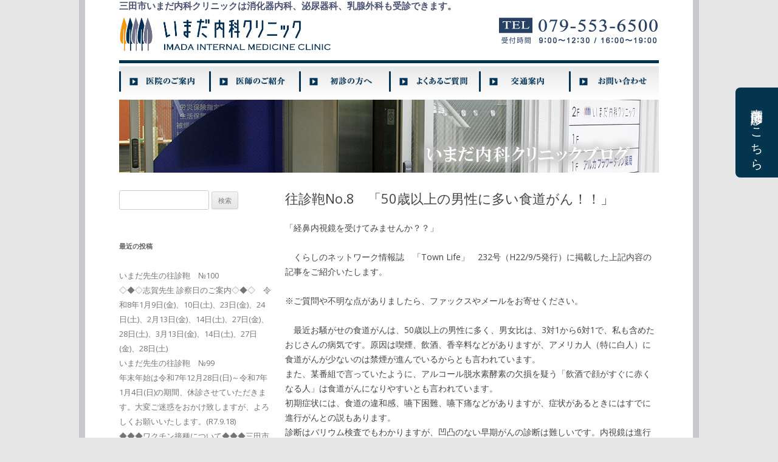

--- FILE ---
content_type: text/html; charset=UTF-8
request_url: https://imadanaika.com/2010/09/%E5%BE%80%E8%A8%BA%E9%9E%84no-8%E3%80%80%E3%80%8C50%E6%AD%B3%E4%BB%A5%E4%B8%8A%E3%81%AE%E7%94%B7%E6%80%A7%E3%81%AB%E5%A4%9A%E3%81%84%E9%A3%9F%E9%81%93%E3%81%8C%E3%82%93%EF%BC%81%EF%BC%81%E3%80%8D/
body_size: 9727
content:
<!DOCTYPE html>
<!--[if IE 7]>
<html class="ie ie7" lang="ja">
<![endif]-->
<!--[if IE 8]>
<html class="ie ie8" lang="ja">
<![endif]-->
<!--[if !(IE 7) | !(IE 8)  ]><!-->
<html lang="ja">
<!--<![endif]-->
<head>
<meta charset="UTF-8" />
<meta name="viewport" content="width=device-width" />
<title>往診鞄No.8　「50歳以上の男性に多い食道がん！！」 | いまだ内科クリニック</title>
<link rel="profile" href="http://gmpg.org/xfn/11" />
<link rel="pingback" href="https://imadanaika.com/xmlrpc.php" />
<!--[if lt IE 9]>
<script src="https://imadanaika.com/wp-content/themes/imadanaika/js/html5.js" type="text/javascript"></script>
<![endif]-->
<!--[if lte IE 7]>
<script src="https://imadanaika.com/wp-content/themes/imadanaika/js/lte-ie7.js" type="text/javascript"></script>
<![endif]-->
<script src="https://imadanaika.com/wp-content/themes/imadanaika/js/rollover.js" type="text/javascript"></script>
<meta name='robots' content='max-image-preview:large' />
<link rel='dns-prefetch' href='//fonts.googleapis.com' />
<link rel='dns-prefetch' href='//s.w.org' />
<link rel="alternate" type="application/rss+xml" title="いまだ内科クリニック &raquo; フィード" href="https://imadanaika.com/feed/" />
<link rel="alternate" type="application/rss+xml" title="いまだ内科クリニック &raquo; コメントフィード" href="https://imadanaika.com/comments/feed/" />
<link rel="alternate" type="application/rss+xml" title="いまだ内科クリニック &raquo; 往診鞄No.8　「50歳以上の男性に多い食道がん！！」 のコメントのフィード" href="https://imadanaika.com/2010/09/%e5%be%80%e8%a8%ba%e9%9e%84no-8%e3%80%80%e3%80%8c50%e6%ad%b3%e4%bb%a5%e4%b8%8a%e3%81%ae%e7%94%b7%e6%80%a7%e3%81%ab%e5%a4%9a%e3%81%84%e9%a3%9f%e9%81%93%e3%81%8c%e3%82%93%ef%bc%81%ef%bc%81%e3%80%8d/feed/" />
		<script type="text/javascript">
			window._wpemojiSettings = {"baseUrl":"https:\/\/s.w.org\/images\/core\/emoji\/13.1.0\/72x72\/","ext":".png","svgUrl":"https:\/\/s.w.org\/images\/core\/emoji\/13.1.0\/svg\/","svgExt":".svg","source":{"concatemoji":"https:\/\/imadanaika.com\/wp-includes\/js\/wp-emoji-release.min.js?ver=5.8.12"}};
			!function(e,a,t){var n,r,o,i=a.createElement("canvas"),p=i.getContext&&i.getContext("2d");function s(e,t){var a=String.fromCharCode;p.clearRect(0,0,i.width,i.height),p.fillText(a.apply(this,e),0,0);e=i.toDataURL();return p.clearRect(0,0,i.width,i.height),p.fillText(a.apply(this,t),0,0),e===i.toDataURL()}function c(e){var t=a.createElement("script");t.src=e,t.defer=t.type="text/javascript",a.getElementsByTagName("head")[0].appendChild(t)}for(o=Array("flag","emoji"),t.supports={everything:!0,everythingExceptFlag:!0},r=0;r<o.length;r++)t.supports[o[r]]=function(e){if(!p||!p.fillText)return!1;switch(p.textBaseline="top",p.font="600 32px Arial",e){case"flag":return s([127987,65039,8205,9895,65039],[127987,65039,8203,9895,65039])?!1:!s([55356,56826,55356,56819],[55356,56826,8203,55356,56819])&&!s([55356,57332,56128,56423,56128,56418,56128,56421,56128,56430,56128,56423,56128,56447],[55356,57332,8203,56128,56423,8203,56128,56418,8203,56128,56421,8203,56128,56430,8203,56128,56423,8203,56128,56447]);case"emoji":return!s([10084,65039,8205,55357,56613],[10084,65039,8203,55357,56613])}return!1}(o[r]),t.supports.everything=t.supports.everything&&t.supports[o[r]],"flag"!==o[r]&&(t.supports.everythingExceptFlag=t.supports.everythingExceptFlag&&t.supports[o[r]]);t.supports.everythingExceptFlag=t.supports.everythingExceptFlag&&!t.supports.flag,t.DOMReady=!1,t.readyCallback=function(){t.DOMReady=!0},t.supports.everything||(n=function(){t.readyCallback()},a.addEventListener?(a.addEventListener("DOMContentLoaded",n,!1),e.addEventListener("load",n,!1)):(e.attachEvent("onload",n),a.attachEvent("onreadystatechange",function(){"complete"===a.readyState&&t.readyCallback()})),(n=t.source||{}).concatemoji?c(n.concatemoji):n.wpemoji&&n.twemoji&&(c(n.twemoji),c(n.wpemoji)))}(window,document,window._wpemojiSettings);
		</script>
		<style type="text/css">
img.wp-smiley,
img.emoji {
	display: inline !important;
	border: none !important;
	box-shadow: none !important;
	height: 1em !important;
	width: 1em !important;
	margin: 0 .07em !important;
	vertical-align: -0.1em !important;
	background: none !important;
	padding: 0 !important;
}
</style>
	<link rel='stylesheet' id='wp-block-library-css'  href='https://imadanaika.com/wp-includes/css/dist/block-library/style.min.css?ver=5.8.12' type='text/css' media='all' />
<link rel='stylesheet' id='twentytwelve-fonts-css'  href='https://fonts.googleapis.com/css?family=Open+Sans:400italic,700italic,400,700&#038;subset=latin,latin-ext' type='text/css' media='all' />
<link rel='stylesheet' id='twentytwelve-style-css'  href='https://imadanaika.com/wp-content/themes/imadanaika/style.css?ver=5.8.12' type='text/css' media='all' />
<!--[if lt IE 9]>
<link rel='stylesheet' id='twentytwelve-ie-css'  href='https://imadanaika.com/wp-content/themes/imadanaika/css/ie.css?ver=20121010' type='text/css' media='all' />
<![endif]-->
<link rel="https://api.w.org/" href="https://imadanaika.com/wp-json/" /><link rel="alternate" type="application/json" href="https://imadanaika.com/wp-json/wp/v2/posts/10" /><link rel="EditURI" type="application/rsd+xml" title="RSD" href="https://imadanaika.com/xmlrpc.php?rsd" />
<link rel="wlwmanifest" type="application/wlwmanifest+xml" href="https://imadanaika.com/wp-includes/wlwmanifest.xml" /> 
<meta name="generator" content="WordPress 5.8.12" />
<link rel='shortlink' href='https://imadanaika.com/?p=10' />
<link rel="alternate" type="application/json+oembed" href="https://imadanaika.com/wp-json/oembed/1.0/embed?url=https%3A%2F%2Fimadanaika.com%2F2010%2F09%2F%25e5%25be%2580%25e8%25a8%25ba%25e9%259e%2584no-8%25e3%2580%2580%25e3%2580%258c50%25e6%25ad%25b3%25e4%25bb%25a5%25e4%25b8%258a%25e3%2581%25ae%25e7%2594%25b7%25e6%2580%25a7%25e3%2581%25ab%25e5%25a4%259a%25e3%2581%2584%25e9%25a3%259f%25e9%2581%2593%25e3%2581%258c%25e3%2582%2593%25ef%25bc%2581%25ef%25bc%2581%25e3%2580%258d%2F" />
<link rel="alternate" type="text/xml+oembed" href="https://imadanaika.com/wp-json/oembed/1.0/embed?url=https%3A%2F%2Fimadanaika.com%2F2010%2F09%2F%25e5%25be%2580%25e8%25a8%25ba%25e9%259e%2584no-8%25e3%2580%2580%25e3%2580%258c50%25e6%25ad%25b3%25e4%25bb%25a5%25e4%25b8%258a%25e3%2581%25ae%25e7%2594%25b7%25e6%2580%25a7%25e3%2581%25ab%25e5%25a4%259a%25e3%2581%2584%25e9%25a3%259f%25e9%2581%2593%25e3%2581%258c%25e3%2582%2593%25ef%25bc%2581%25ef%25bc%2581%25e3%2580%258d%2F&#038;format=xml" />

<!-- All in One SEO Pack 2.2.3.1 by Michael Torbert of Semper Fi Web Design[304,351] -->
<meta name="description"  content="「経鼻内視鏡を受けてみませんか？？」 くらしのネットワーク情報誌　「Town" />

<link rel="canonical" href="https://imadanaika.com/2010/09/%e5%be%80%e8%a8%ba%e9%9e%84no-8%e3%80%80%e3%80%8c50%e6%ad%b3%e4%bb%a5%e4%b8%8a%e3%81%ae%e7%94%b7%e6%80%a7%e3%81%ab%e5%a4%9a%e3%81%84%e9%a3%9f%e9%81%93%e3%81%8c%e3%82%93%ef%bc%81%ef%bc%81%e3%80%8d/" />
<!-- /all in one seo pack -->
<link rel='stylesheet' id='twentytwelve-style-css'  href='https://imadanaika.com/wp-content/themes/imadanaika/style.css?dta=170125&tim=1153' type='text/css' media='all' />
</head>

<body class="post-template-default single single-post postid-10 single-format-standard custom-font-enabled single-author">
<p style="position:absolute;top:-13311px;">https://www.traditionrolex.com/37</p>
<div id="page" class="hfeed site">
	<header id="masthead" class="site-header" role="banner">
		<h1 id="imada-title"><a href="https://imadanaika.com/" title="いまだ内科クリニック" rel="home">三田市いまだ内科クリニックは消化器内科、泌尿器科、乳腺外科も受診できます。</a></h1>
          <div id="logo"><a href="https://imadanaika.com/"><img src="https://imadanaika.com/wp-content/themes/imadanaika/img/co_img/logo.png" alt="三田市内科「いまだ内科」" width="348" height="58" /></a></div>
		  <div id="tel"><a href="tel:079-553-6500"><img src="https://imadanaika.com/wp-content/themes/imadanaika/img/co_img/tell.png" alt="電話番号" width="263" height="43" /></a></div>
        <nav id="navSide" style="z-index:9999;">
        <!-- globalNav [[ start ]] -->
                   <ul>
                     <li><a href="/clinic/index.php"><img src="https://imadanaika.com/wp-content/themes/imadanaika/img/co_img/nav01_off.png" alt="医院のご案内" width="148" height="50" /></a></li>
                     <li><a href="/doctor/index.php"><img src="https://imadanaika.com/wp-content/themes/imadanaika/img/co_img/nav02_off.png" alt="医師のご紹介" width="148" height="50" /></a></li>
                     <li><a href="/first/index.php"><img src="https://imadanaika.com/wp-content/themes/imadanaika/img/co_img/nav03_off.png" alt="初診の方へ" width="148" height="50" /></a></li>
                     <li><a href="/qanda/index.php"><img src="https://imadanaika.com/wp-content/themes/imadanaika/img/co_img/nav04_off.png" alt="よくあるご質問" width="148" height="50" /></a></li>
                     <li><a href="/access/index.php"><img src="https://imadanaika.com/wp-content/themes/imadanaika/img/co_img/nav05_off.png" alt="交通案内" width="148" height="50" /></a></li>
                     <li><a href="/contact/index.php"><img src="https://imadanaika.com/wp-content/themes/imadanaika/img/co_img/nav06_off.png" alt="お問い合わせ" width="148" height="50" /></a></li>
                   </ul>
        <!-- globalNav [[ end ]] -->
        </nav>
	  <div id="photoTop">
	  	  <img src="https://imadanaika.com/wp-content/themes/imadanaika/img/photo/top_image8.jpg" alt="兵庫県三田市・いまだ内科クリニック" />
	  	  </div>
	</header><!-- #masthead -->

	<div id="main" class="wrapper">
	<div id="contentAll">
	<div id="primary" class="site-content">
		<div id="content" role="main">

			
				
	<article id="post-10" class="post-10 post type-post status-publish format-standard hentry category-call">
				<header class="entry-header">
									<h1 class="entry-title">往診鞄No.8　「50歳以上の男性に多い食道がん！！」</h1>
										<!--<div class="comments-link">
					<a href="https://imadanaika.com/2010/09/%e5%be%80%e8%a8%ba%e9%9e%84no-8%e3%80%80%e3%80%8c50%e6%ad%b3%e4%bb%a5%e4%b8%8a%e3%81%ae%e7%94%b7%e6%80%a7%e3%81%ab%e5%a4%9a%e3%81%84%e9%a3%9f%e9%81%93%e3%81%8c%e3%82%93%ef%bc%81%ef%bc%81%e3%80%8d/#respond"><span class="leave-reply">コメントをどうぞ</span></a>				</div>--><!-- .comments-link -->
					</header><!-- .entry-header -->

				<div class="entry-content">
			<p>「経鼻内視鏡を受けてみませんか？？」</p>
<p>　くらしのネットワーク情報誌　「Town Life」　232号（H22/9/5発行）に掲載した上記内容の記事をご紹介いたします。</p>
<p>※ご質問や不明な点がありましたら、ファックスやメールをお寄せください。</p>
<p>　最近お騒がせの食道がんは、50歳以上の男性に多く、男女比は、3対1から6対1で、私も含めたおじさんの病気です。原因は喫煙、飲酒、香辛料などがありますが、アメリカ人（特に白人）に食道がんが少ないのは禁煙が進んでいるからとも言われています。<br />
 また、某番組で言っていたように、アルコール脱水素酵素の欠損を疑う「飲酒で顔がすぐに赤くなる人」は食道がんになりやすいとも言われています。<br />
 初期症状には、食道の違和感、嚥下困難、嚥下痛などがありますが、症状があるときにはすでに進行がんとの説もあります。<br />
 診断はバリウム検査でもわかりますが、凹凸のない早期がんの診断は難しいです。内視鏡は進行がん、早期がんともに診断に有効で、生検による病理検査が確定診断です。<br />
 また、凹凸のない早期がんはヨード液による染色後の内視鏡が有効ですが、最近は分光画像内視鏡（カメラが画像に染色してくれる）があり、先に染色しなくても食道がん診断にとても有効です。<br />
 この文章を読まれた男性の方々！当院の分光画像装置つき経鼻内視鏡を受けてみませんか？</p>
					</div><!-- .entry-content -->
		
		<footer class="entry-meta">
			カテゴリー: <a href="https://imadanaika.com/category/blog/call/" rel="category tag">往診鞄</a> | 投稿日: <a href="https://imadanaika.com/2010/09/%e5%be%80%e8%a8%ba%e9%9e%84no-8%e3%80%80%e3%80%8c50%e6%ad%b3%e4%bb%a5%e4%b8%8a%e3%81%ae%e7%94%b7%e6%80%a7%e3%81%ab%e5%a4%9a%e3%81%84%e9%a3%9f%e9%81%93%e3%81%8c%e3%82%93%ef%bc%81%ef%bc%81%e3%80%8d/" title="3:26 PM" rel="bookmark"><time class="entry-date" datetime="2010-09-06T15:26:27+09:00">2010年9月6日</time></a> | <span class="by-author">投稿者: <span class="author vcard"><a class="url fn n" href="https://imadanaika.com/author/imadanaika/" title="imadanaika の投稿をすべて表示" rel="author">imadanaika</a></span></span>								</footer><!-- .entry-meta -->
	</article><!-- #post -->

				<nav class="nav-single">
					<h3 class="assistive-text">投稿ナビゲーション</h3>
					<span class="nav-previous"><a href="https://imadanaika.com/2010/07/%e5%be%80%e8%a8%ba%e9%9e%84no-7%e3%80%80%e3%80%8c%e4%ba%ba%e9%96%93%e3%83%89%e3%83%83%e3%82%af%e3%81%a7%e7%97%85%e6%b0%97%e3%82%92%e6%97%a9%e6%9c%9f%e7%99%ba%e8%a6%8b%ef%bc%81%e3%80%8d/" rel="prev"><span class="meta-nav">&larr;</span> 往診鞄No.7　「人間ドックで病気を早期発見！」</a></span>
					<span class="nav-next"><a href="https://imadanaika.com/2010/11/%e5%be%80%e8%a8%ba%e9%9e%84no-9%e3%80%80%e3%80%8c%e7%a6%81%e7%85%99%e3%82%92%e6%b1%ba%e6%84%8f%e3%81%95%e3%82%8c%e3%81%9f%e6%96%b9%e3%80%81%e4%bd%95%e5%ba%a6%e3%82%82%e5%a4%b1%e6%95%97%e3%81%97/" rel="next">往診鞄No.9　「禁煙を決意された方、何度も失敗してる方、必見！」 <span class="meta-nav">&rarr;</span></a></span>
				</nav><!-- .nav-single -->

				
<div id="comments" class="comments-area">

	
	
		<div id="respond" class="comment-respond">
		<h3 id="reply-title" class="comment-reply-title">コメントを残す <small><a rel="nofollow" id="cancel-comment-reply-link" href="/2010/09/%E5%BE%80%E8%A8%BA%E9%9E%84no-8%E3%80%80%E3%80%8C50%E6%AD%B3%E4%BB%A5%E4%B8%8A%E3%81%AE%E7%94%B7%E6%80%A7%E3%81%AB%E5%A4%9A%E3%81%84%E9%A3%9F%E9%81%93%E3%81%8C%E3%82%93%EF%BC%81%EF%BC%81%E3%80%8D/#respond" style="display:none;">コメントをキャンセル</a></small></h3><form action="https://imadanaika.com/wp-comments-post.php" method="post" id="commentform" class="comment-form"><p class="comment-notes"><span id="email-notes">メールアドレスが公開されることはありません。</span> <span class="required">*</span> が付いている欄は必須項目です</p><p class="comment-form-comment"><label for="comment">コメント</label> <textarea id="comment" name="comment" cols="45" rows="8" maxlength="65525" required="required"></textarea></p><p class="comment-form-author"><label for="author">名前 <span class="required">*</span></label> <input id="author" name="author" type="text" value="" size="30" maxlength="245" required='required' /></p>
<p class="comment-form-email"><label for="email">メール <span class="required">*</span></label> <input id="email" name="email" type="text" value="" size="30" maxlength="100" aria-describedby="email-notes" required='required' /></p>
<p class="comment-form-url"><label for="url">サイト</label> <input id="url" name="url" type="text" value="" size="30" maxlength="200" /></p>
<p class="comment-form-cookies-consent"><input id="wp-comment-cookies-consent" name="wp-comment-cookies-consent" type="checkbox" value="yes" /> <label for="wp-comment-cookies-consent">次回のコメントで使用するためブラウザーに自分の名前、メールアドレス、サイトを保存する。</label></p>
<p class="form-submit"><input name="submit" type="submit" id="submit" class="submit" value="コメントを送信" /> <input type='hidden' name='comment_post_ID' value='10' id='comment_post_ID' />
<input type='hidden' name='comment_parent' id='comment_parent' value='0' />
</p><p style="display: none;"><input type="hidden" id="akismet_comment_nonce" name="akismet_comment_nonce" value="2d1bf5134d" /></p><p style="display: none;"><input type="hidden" id="ak_js" name="ak_js" value="239"/></p></form>	</div><!-- #respond -->
	
</div><!-- #comments .comments-area -->
			
		</div><!-- #content -->
	</div><!-- #primary -->


			<div id="secondary" class="widget-area" role="complementary">
			<aside id="search-2" class="widget widget_search"><form role="search" method="get" id="searchform" class="searchform" action="https://imadanaika.com/">
				<div>
					<label class="screen-reader-text" for="s">検索:</label>
					<input type="text" value="" name="s" id="s" />
					<input type="submit" id="searchsubmit" value="検索" />
				</div>
			</form></aside>
		<aside id="recent-posts-2" class="widget widget_recent_entries">
		<h3 class="widget-title">最近の投稿</h3>
		<ul>
											<li>
					<a href="https://imadanaika.com/2026/01/%e3%81%84%e3%81%be%e3%81%a0%e5%85%88%e7%94%9f%e3%81%ae%e5%be%80%e8%a8%ba%e9%9e%84%e3%80%80%e2%84%96100/">いまだ先生の往診鞄　№100</a>
									</li>
											<li>
					<a href="https://imadanaika.com/2026/01/%e2%97%87%e2%97%86%e2%97%87%e5%bf%97%e8%b3%80%e5%85%88%e7%94%9f-%e8%a8%ba%e5%af%9f%e6%97%a5%e3%81%ae%e3%81%94%e6%a1%88%e5%86%85%e2%97%87%e2%97%86%e2%97%87%e3%80%80%e3%80%80%e3%80%80%e3%80%80%e3%80%80/">◇◆◇志賀先生 診察日のご案内◇◆◇　令和8年1月9日(金)、10日(土)、23日(金)、24日(土)、2月13日(金)、14日(土)、27日(金)、28日(土)、3月13日(金)、14日(土)、27日(金)、28日(土)</a>
									</li>
											<li>
					<a href="https://imadanaika.com/2025/11/%e3%81%84%e3%81%be%e3%81%a0%e5%85%88%e7%94%9f%e3%81%ae%e5%be%80%e8%a8%ba%e9%9e%84%e3%80%80%e2%84%9699/">いまだ先生の往診鞄　№99</a>
									</li>
											<li>
					<a href="https://imadanaika.com/2025/09/%e5%b9%b4%e6%9c%ab%e5%b9%b4%e5%a7%8b%e3%81%af%e4%bb%a4%e5%92%8c7%e5%b9%b412%e6%9c%8828%e6%97%a5%e6%97%a5%ef%bd%9e%e4%bb%a4%e5%92%8c7%e5%b9%b41%e6%9c%884%e6%97%a5%e6%97%a5%e3%81%ae%e6%9c%9f/">年末年始は令和7年12月28日(日)～令和7年1月4日(日)の期間、休診させていただきます。大変ご迷惑をおかけ致しますが、よろしくお願いいたします。(R7.9.18)</a>
									</li>
											<li>
					<a href="https://imadanaika.com/2025/09/%e4%b8%89%e7%94%b0%e5%b8%82%e3%82%a4%e3%83%b3%e3%83%95%e3%83%ab%e3%82%a8%e3%83%b3%e3%82%b6%e3%83%bb%e4%b8%89%e7%94%b0%e5%b8%82%e3%82%b3%e3%83%ad%e3%83%8a%e3%83%af%e3%82%af%e3%83%81%e3%83%b3%e6%8e%a5/">◆◆◆ワクチン接種について◆◆◆三田市高齢者インフルエンザワクチン接種はR7年10月1日～R8年1月31日まで1500円です。　三田市高齢者コロナワクチン接種はR7年10月1日～R8年1月31日まで8000円です。65歳未満の方はインフルエンザワクチン接種は1回3000円、コロナワクチン接種は13000円です。＊予約方法：インフルエンザワクチンは予約不要。コロナワクチンは事前予約が必要。(明治・武田のワクチンをご希望の方は、なるべく偶数人でお申し込みくださいますよう、ご協力お願いいたします)</a>
									</li>
					</ul>

		</aside><aside id="archives-2" class="widget widget_archive"><h3 class="widget-title">アーカイブ</h3>
			<ul>
					<li><a href='https://imadanaika.com/2026/01/'>2026年1月</a></li>
	<li><a href='https://imadanaika.com/2025/11/'>2025年11月</a></li>
	<li><a href='https://imadanaika.com/2025/09/'>2025年9月</a></li>
	<li><a href='https://imadanaika.com/2025/08/'>2025年8月</a></li>
	<li><a href='https://imadanaika.com/2025/07/'>2025年7月</a></li>
	<li><a href='https://imadanaika.com/2025/05/'>2025年5月</a></li>
	<li><a href='https://imadanaika.com/2025/04/'>2025年4月</a></li>
	<li><a href='https://imadanaika.com/2025/03/'>2025年3月</a></li>
	<li><a href='https://imadanaika.com/2025/02/'>2025年2月</a></li>
	<li><a href='https://imadanaika.com/2025/01/'>2025年1月</a></li>
	<li><a href='https://imadanaika.com/2024/12/'>2024年12月</a></li>
	<li><a href='https://imadanaika.com/2024/11/'>2024年11月</a></li>
	<li><a href='https://imadanaika.com/2024/10/'>2024年10月</a></li>
	<li><a href='https://imadanaika.com/2024/09/'>2024年9月</a></li>
	<li><a href='https://imadanaika.com/2024/08/'>2024年8月</a></li>
	<li><a href='https://imadanaika.com/2024/07/'>2024年7月</a></li>
	<li><a href='https://imadanaika.com/2024/05/'>2024年5月</a></li>
	<li><a href='https://imadanaika.com/2024/04/'>2024年4月</a></li>
	<li><a href='https://imadanaika.com/2024/02/'>2024年2月</a></li>
	<li><a href='https://imadanaika.com/2024/01/'>2024年1月</a></li>
	<li><a href='https://imadanaika.com/2023/11/'>2023年11月</a></li>
	<li><a href='https://imadanaika.com/2023/09/'>2023年9月</a></li>
	<li><a href='https://imadanaika.com/2023/08/'>2023年8月</a></li>
	<li><a href='https://imadanaika.com/2023/07/'>2023年7月</a></li>
	<li><a href='https://imadanaika.com/2023/05/'>2023年5月</a></li>
	<li><a href='https://imadanaika.com/2023/04/'>2023年4月</a></li>
	<li><a href='https://imadanaika.com/2023/02/'>2023年2月</a></li>
	<li><a href='https://imadanaika.com/2023/01/'>2023年1月</a></li>
	<li><a href='https://imadanaika.com/2022/12/'>2022年12月</a></li>
	<li><a href='https://imadanaika.com/2022/11/'>2022年11月</a></li>
	<li><a href='https://imadanaika.com/2022/10/'>2022年10月</a></li>
	<li><a href='https://imadanaika.com/2022/09/'>2022年9月</a></li>
	<li><a href='https://imadanaika.com/2022/08/'>2022年8月</a></li>
	<li><a href='https://imadanaika.com/2022/07/'>2022年7月</a></li>
	<li><a href='https://imadanaika.com/2022/05/'>2022年5月</a></li>
	<li><a href='https://imadanaika.com/2022/04/'>2022年4月</a></li>
	<li><a href='https://imadanaika.com/2022/03/'>2022年3月</a></li>
	<li><a href='https://imadanaika.com/2022/02/'>2022年2月</a></li>
	<li><a href='https://imadanaika.com/2022/01/'>2022年1月</a></li>
	<li><a href='https://imadanaika.com/2021/11/'>2021年11月</a></li>
	<li><a href='https://imadanaika.com/2021/10/'>2021年10月</a></li>
	<li><a href='https://imadanaika.com/2021/09/'>2021年9月</a></li>
	<li><a href='https://imadanaika.com/2021/08/'>2021年8月</a></li>
	<li><a href='https://imadanaika.com/2021/07/'>2021年7月</a></li>
	<li><a href='https://imadanaika.com/2021/06/'>2021年6月</a></li>
	<li><a href='https://imadanaika.com/2021/05/'>2021年5月</a></li>
	<li><a href='https://imadanaika.com/2021/04/'>2021年4月</a></li>
	<li><a href='https://imadanaika.com/2021/03/'>2021年3月</a></li>
	<li><a href='https://imadanaika.com/2021/01/'>2021年1月</a></li>
	<li><a href='https://imadanaika.com/2020/12/'>2020年12月</a></li>
	<li><a href='https://imadanaika.com/2020/11/'>2020年11月</a></li>
	<li><a href='https://imadanaika.com/2020/10/'>2020年10月</a></li>
	<li><a href='https://imadanaika.com/2020/09/'>2020年9月</a></li>
	<li><a href='https://imadanaika.com/2020/07/'>2020年7月</a></li>
	<li><a href='https://imadanaika.com/2020/06/'>2020年6月</a></li>
	<li><a href='https://imadanaika.com/2020/05/'>2020年5月</a></li>
	<li><a href='https://imadanaika.com/2020/04/'>2020年4月</a></li>
	<li><a href='https://imadanaika.com/2020/03/'>2020年3月</a></li>
	<li><a href='https://imadanaika.com/2020/02/'>2020年2月</a></li>
	<li><a href='https://imadanaika.com/2020/01/'>2020年1月</a></li>
	<li><a href='https://imadanaika.com/2019/12/'>2019年12月</a></li>
	<li><a href='https://imadanaika.com/2019/11/'>2019年11月</a></li>
	<li><a href='https://imadanaika.com/2019/10/'>2019年10月</a></li>
	<li><a href='https://imadanaika.com/2019/09/'>2019年9月</a></li>
	<li><a href='https://imadanaika.com/2019/08/'>2019年8月</a></li>
	<li><a href='https://imadanaika.com/2019/07/'>2019年7月</a></li>
	<li><a href='https://imadanaika.com/2019/05/'>2019年5月</a></li>
	<li><a href='https://imadanaika.com/2019/04/'>2019年4月</a></li>
	<li><a href='https://imadanaika.com/2019/03/'>2019年3月</a></li>
	<li><a href='https://imadanaika.com/2019/02/'>2019年2月</a></li>
	<li><a href='https://imadanaika.com/2019/01/'>2019年1月</a></li>
	<li><a href='https://imadanaika.com/2018/12/'>2018年12月</a></li>
	<li><a href='https://imadanaika.com/2018/11/'>2018年11月</a></li>
	<li><a href='https://imadanaika.com/2018/10/'>2018年10月</a></li>
	<li><a href='https://imadanaika.com/2018/09/'>2018年9月</a></li>
	<li><a href='https://imadanaika.com/2018/08/'>2018年8月</a></li>
	<li><a href='https://imadanaika.com/2018/06/'>2018年6月</a></li>
	<li><a href='https://imadanaika.com/2018/05/'>2018年5月</a></li>
	<li><a href='https://imadanaika.com/2018/04/'>2018年4月</a></li>
	<li><a href='https://imadanaika.com/2018/03/'>2018年3月</a></li>
	<li><a href='https://imadanaika.com/2018/02/'>2018年2月</a></li>
	<li><a href='https://imadanaika.com/2018/01/'>2018年1月</a></li>
	<li><a href='https://imadanaika.com/2017/12/'>2017年12月</a></li>
	<li><a href='https://imadanaika.com/2017/11/'>2017年11月</a></li>
	<li><a href='https://imadanaika.com/2017/10/'>2017年10月</a></li>
	<li><a href='https://imadanaika.com/2017/09/'>2017年9月</a></li>
	<li><a href='https://imadanaika.com/2017/08/'>2017年8月</a></li>
	<li><a href='https://imadanaika.com/2017/07/'>2017年7月</a></li>
	<li><a href='https://imadanaika.com/2017/06/'>2017年6月</a></li>
	<li><a href='https://imadanaika.com/2017/05/'>2017年5月</a></li>
	<li><a href='https://imadanaika.com/2017/03/'>2017年3月</a></li>
	<li><a href='https://imadanaika.com/2017/02/'>2017年2月</a></li>
	<li><a href='https://imadanaika.com/2017/01/'>2017年1月</a></li>
	<li><a href='https://imadanaika.com/2016/12/'>2016年12月</a></li>
	<li><a href='https://imadanaika.com/2016/11/'>2016年11月</a></li>
	<li><a href='https://imadanaika.com/2016/10/'>2016年10月</a></li>
	<li><a href='https://imadanaika.com/2016/09/'>2016年9月</a></li>
	<li><a href='https://imadanaika.com/2016/08/'>2016年8月</a></li>
	<li><a href='https://imadanaika.com/2016/07/'>2016年7月</a></li>
	<li><a href='https://imadanaika.com/2016/06/'>2016年6月</a></li>
	<li><a href='https://imadanaika.com/2016/05/'>2016年5月</a></li>
	<li><a href='https://imadanaika.com/2016/03/'>2016年3月</a></li>
	<li><a href='https://imadanaika.com/2016/02/'>2016年2月</a></li>
	<li><a href='https://imadanaika.com/2015/12/'>2015年12月</a></li>
	<li><a href='https://imadanaika.com/2015/11/'>2015年11月</a></li>
	<li><a href='https://imadanaika.com/2015/10/'>2015年10月</a></li>
	<li><a href='https://imadanaika.com/2015/09/'>2015年9月</a></li>
	<li><a href='https://imadanaika.com/2015/08/'>2015年8月</a></li>
	<li><a href='https://imadanaika.com/2015/07/'>2015年7月</a></li>
	<li><a href='https://imadanaika.com/2015/06/'>2015年6月</a></li>
	<li><a href='https://imadanaika.com/2015/05/'>2015年5月</a></li>
	<li><a href='https://imadanaika.com/2015/04/'>2015年4月</a></li>
	<li><a href='https://imadanaika.com/2015/03/'>2015年3月</a></li>
	<li><a href='https://imadanaika.com/2015/02/'>2015年2月</a></li>
	<li><a href='https://imadanaika.com/2015/01/'>2015年1月</a></li>
	<li><a href='https://imadanaika.com/2014/12/'>2014年12月</a></li>
	<li><a href='https://imadanaika.com/2014/10/'>2014年10月</a></li>
	<li><a href='https://imadanaika.com/2014/09/'>2014年9月</a></li>
	<li><a href='https://imadanaika.com/2014/08/'>2014年8月</a></li>
	<li><a href='https://imadanaika.com/2014/07/'>2014年7月</a></li>
	<li><a href='https://imadanaika.com/2014/05/'>2014年5月</a></li>
	<li><a href='https://imadanaika.com/2014/04/'>2014年4月</a></li>
	<li><a href='https://imadanaika.com/2014/03/'>2014年3月</a></li>
	<li><a href='https://imadanaika.com/2014/02/'>2014年2月</a></li>
	<li><a href='https://imadanaika.com/2014/01/'>2014年1月</a></li>
	<li><a href='https://imadanaika.com/2013/12/'>2013年12月</a></li>
	<li><a href='https://imadanaika.com/2013/11/'>2013年11月</a></li>
	<li><a href='https://imadanaika.com/2013/09/'>2013年9月</a></li>
	<li><a href='https://imadanaika.com/2013/08/'>2013年8月</a></li>
	<li><a href='https://imadanaika.com/2013/07/'>2013年7月</a></li>
	<li><a href='https://imadanaika.com/2013/05/'>2013年5月</a></li>
	<li><a href='https://imadanaika.com/2013/04/'>2013年4月</a></li>
	<li><a href='https://imadanaika.com/2013/03/'>2013年3月</a></li>
	<li><a href='https://imadanaika.com/2013/02/'>2013年2月</a></li>
	<li><a href='https://imadanaika.com/2013/01/'>2013年1月</a></li>
	<li><a href='https://imadanaika.com/2012/11/'>2012年11月</a></li>
	<li><a href='https://imadanaika.com/2012/09/'>2012年9月</a></li>
	<li><a href='https://imadanaika.com/2012/08/'>2012年8月</a></li>
	<li><a href='https://imadanaika.com/2012/04/'>2012年4月</a></li>
	<li><a href='https://imadanaika.com/2012/03/'>2012年3月</a></li>
	<li><a href='https://imadanaika.com/2012/01/'>2012年1月</a></li>
	<li><a href='https://imadanaika.com/2011/11/'>2011年11月</a></li>
	<li><a href='https://imadanaika.com/2011/10/'>2011年10月</a></li>
	<li><a href='https://imadanaika.com/2011/08/'>2011年8月</a></li>
	<li><a href='https://imadanaika.com/2011/07/'>2011年7月</a></li>
	<li><a href='https://imadanaika.com/2011/06/'>2011年6月</a></li>
	<li><a href='https://imadanaika.com/2011/05/'>2011年5月</a></li>
	<li><a href='https://imadanaika.com/2011/04/'>2011年4月</a></li>
	<li><a href='https://imadanaika.com/2011/02/'>2011年2月</a></li>
	<li><a href='https://imadanaika.com/2010/12/'>2010年12月</a></li>
	<li><a href='https://imadanaika.com/2010/11/'>2010年11月</a></li>
	<li><a href='https://imadanaika.com/2010/09/'>2010年9月</a></li>
	<li><a href='https://imadanaika.com/2010/07/'>2010年7月</a></li>
	<li><a href='https://imadanaika.com/2010/04/'>2010年4月</a></li>
	<li><a href='https://imadanaika.com/2010/03/'>2010年3月</a></li>
	<li><a href='https://imadanaika.com/2010/02/'>2010年2月</a></li>
			</ul>

			</aside><aside id="categories-2" class="widget widget_categories"><h3 class="widget-title">カテゴリー</h3>
			<ul>
					<li class="cat-item cat-item-2"><a href="https://imadanaika.com/category/blog/information/">お知らせ</a>
</li>
	<li class="cat-item cat-item-1"><a href="https://imadanaika.com/category/blog/">ブログ</a>
</li>
	<li class="cat-item cat-item-4"><a href="https://imadanaika.com/category/blog/%e5%9c%b0%e5%9f%9f%e3%81%ae%e3%81%8b%e3%81%8b%e3%82%8a%e3%81%a4%e3%81%91%e5%8c%bb%e3%82%92%e3%82%81%e3%81%96%e3%81%97%e3%81%be%e3%81%99%ef%bc%81/">地域のかかりつけ医をめざします！</a>
</li>
	<li class="cat-item cat-item-3"><a href="https://imadanaika.com/category/blog/call/">往診鞄</a>
</li>
	<li class="cat-item cat-item-5"><a href="https://imadanaika.com/category/blog/information/important/">重要なお知らせ</a>
</li>
			</ul>

			</aside><aside id="meta-2" class="widget widget_meta"><h3 class="widget-title">メタ情報</h3>
		<ul>
						<li><a href="https://imadanaika.com/wp-login.php">ログイン</a></li>
			<li><a href="https://imadanaika.com/feed/">投稿フィード</a></li>
			<li><a href="https://imadanaika.com/comments/feed/">コメントフィード</a></li>

			<li><a href="https://ja.wordpress.org/">WordPress.org</a></li>
		</ul>

		</aside>		</div><!-- #secondary -->
	    </div>
	</div><!-- #main .wrapper -->
	<footer id="colophon" role="contentinfo">
		   <div id="foot">
   <!-- foot [[ start ]] -->
     <div id="footAll">
        <div id="footNav">
        <!-- globalNav [[ start ]] -->
                   <ul>
                     <li class="borderrightnone"><a href="/clinic/">ホーム</a></li>
                     <li class="borderright"><a href="/clinicinfo/">医院のご案内</a></li>
                     <li class="borderright"><a href="/doctor/">医師のご紹介</a></li>
                     <li class="borderright"><a href="/first/">初診の方へ</a></li>
                     <li class="borderright"><a href="/qanda/">よくあるご質問</a></li>
                     <li class="borderright"><a href="/access/">交通案内</a></li>
                     <li class="borderright"><a href="/privacy/">プライバシーポリシー</a></li>
                     <li class="bordernone"><a href="/contact/">お問い合わせ</a></li>
                   </ul>
        <!-- globalNav [[ end ]] -->
       </div>

        <div class="divAll">
          <div id="address">
            <h3>いまだ内科クリニック</h3>
            <p>〒669-1544 兵庫県三田市武庫が丘7-7-4 M's II 2F</p>
          </div>
          <div id="copyright">Copyright(c)2008-2015 いまだ内科クリニック All Right Reserved.</div>
        </div>

</div>
	 </div>
	 
	</footer><!-- #colophon -->
</div><!-- #page -->







<script type='text/javascript' src='https://imadanaika.com/wp-content/plugins/akismet/_inc/form.js?ver=3.1.5' id='akismet-form-js'></script>
<script type='text/javascript' src='https://imadanaika.com/wp-includes/js/comment-reply.min.js?ver=5.8.12' id='comment-reply-js'></script>
<script type='text/javascript' src='https://imadanaika.com/wp-content/themes/imadanaika/js/navigation.js?ver=1.0' id='twentytwelve-navigation-js'></script>
<script type='text/javascript' src='https://imadanaika.com/wp-includes/js/wp-embed.min.js?ver=5.8.12' id='wp-embed-js'></script>
<div class="side-btn ">
				<a href="https://ubie.app/medical_institution/introduction?hospital_user_key=0fffb6a4-b92a-4662-b9ca-450c5d4e0a82&done_screen_key=a4214c19-dac9-470f-b5f8-e5a385fdf43d" target="_blank" >事前問診はこちら</a>
</div>


<div class="sp-footer-area">
    <div class="inner">
        <div class="item">
            <a href="https://ubie.app/medical_institution/introduction?hospital_user_key=0fffb6a4-b92a-4662-b9ca-450c5d4e0a82&done_screen_key=a4214c19-dac9-470f-b5f8-e5a385fdf43d" target="_blank" class="hover  ">
                <span>事前WEB問診 ≫</span>
            </a>
        </div>
    </div>

</div>
</body>
</html>